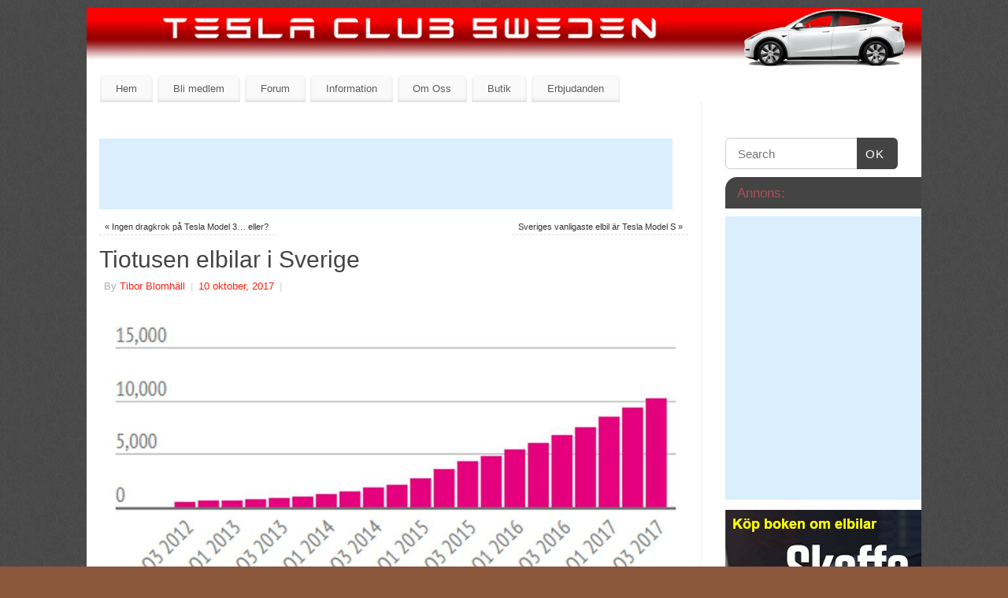

--- FILE ---
content_type: text/html; charset=UTF-8
request_url: https://teslaclubsweden.se/tiotusen-elbilar-i-sverige/
body_size: 13365
content:
<!DOCTYPE html>
<html lang="sv-SE">
<head>
<meta http-equiv="Content-Type" content="text/html; charset=UTF-8" />
<meta property="og:image" content="https://teslaclubsweden.se/wp-content/uploads/2017/10/10000elbilar.jpg"> <!-- TCS added -->
<meta name="viewport" content="width=device-width, user-scalable=yes, initial-scale=1.0, minimum-scale=1.0, maximum-scale=3.0">
<link rel="profile" href="https://gmpg.org/xfn/11" />
<link rel="pingback" href="https://teslaclubsweden.se/xmlrpc.php" />
<title>Tiotusen elbilar i Sverige &#8211; Tesla Club Sweden</title>
<link rel='dns-prefetch' href='//s.w.org' />
<link rel="alternate" type="application/rss+xml" title="Tesla Club Sweden &raquo; flöde" href="https://teslaclubsweden.se/feed/" />
<link rel="alternate" type="application/rss+xml" title="Tesla Club Sweden &raquo; kommentarsflöde" href="https://teslaclubsweden.se/comments/feed/" />
<link rel="alternate" type="application/rss+xml" title="Tesla Club Sweden &raquo; Tiotusen elbilar i Sverige kommentarsflöde" href="https://teslaclubsweden.se/tiotusen-elbilar-i-sverige/feed/" />
		<script type="text/javascript">
			window._wpemojiSettings = {"baseUrl":"https:\/\/s.w.org\/images\/core\/emoji\/12.0.0-1\/72x72\/","ext":".png","svgUrl":"https:\/\/s.w.org\/images\/core\/emoji\/12.0.0-1\/svg\/","svgExt":".svg","source":{"concatemoji":"https:\/\/teslaclubsweden.se\/wp-includes\/js\/wp-emoji-release.min.js?ver=5.4.18"}};
			/*! This file is auto-generated */
			!function(e,a,t){var n,r,o,i=a.createElement("canvas"),p=i.getContext&&i.getContext("2d");function s(e,t){var a=String.fromCharCode;p.clearRect(0,0,i.width,i.height),p.fillText(a.apply(this,e),0,0);e=i.toDataURL();return p.clearRect(0,0,i.width,i.height),p.fillText(a.apply(this,t),0,0),e===i.toDataURL()}function c(e){var t=a.createElement("script");t.src=e,t.defer=t.type="text/javascript",a.getElementsByTagName("head")[0].appendChild(t)}for(o=Array("flag","emoji"),t.supports={everything:!0,everythingExceptFlag:!0},r=0;r<o.length;r++)t.supports[o[r]]=function(e){if(!p||!p.fillText)return!1;switch(p.textBaseline="top",p.font="600 32px Arial",e){case"flag":return s([127987,65039,8205,9895,65039],[127987,65039,8203,9895,65039])?!1:!s([55356,56826,55356,56819],[55356,56826,8203,55356,56819])&&!s([55356,57332,56128,56423,56128,56418,56128,56421,56128,56430,56128,56423,56128,56447],[55356,57332,8203,56128,56423,8203,56128,56418,8203,56128,56421,8203,56128,56430,8203,56128,56423,8203,56128,56447]);case"emoji":return!s([55357,56424,55356,57342,8205,55358,56605,8205,55357,56424,55356,57340],[55357,56424,55356,57342,8203,55358,56605,8203,55357,56424,55356,57340])}return!1}(o[r]),t.supports.everything=t.supports.everything&&t.supports[o[r]],"flag"!==o[r]&&(t.supports.everythingExceptFlag=t.supports.everythingExceptFlag&&t.supports[o[r]]);t.supports.everythingExceptFlag=t.supports.everythingExceptFlag&&!t.supports.flag,t.DOMReady=!1,t.readyCallback=function(){t.DOMReady=!0},t.supports.everything||(n=function(){t.readyCallback()},a.addEventListener?(a.addEventListener("DOMContentLoaded",n,!1),e.addEventListener("load",n,!1)):(e.attachEvent("onload",n),a.attachEvent("onreadystatechange",function(){"complete"===a.readyState&&t.readyCallback()})),(n=t.source||{}).concatemoji?c(n.concatemoji):n.wpemoji&&n.twemoji&&(c(n.twemoji),c(n.wpemoji)))}(window,document,window._wpemojiSettings);
		</script>
		<style type="text/css">
img.wp-smiley,
img.emoji {
	display: inline !important;
	border: none !important;
	box-shadow: none !important;
	height: 1em !important;
	width: 1em !important;
	margin: 0 .07em !important;
	vertical-align: -0.1em !important;
	background: none !important;
	padding: 0 !important;
}
</style>
	<link rel='stylesheet' id='wp-block-library-css'  href='https://teslaclubsweden.se/wp-includes/css/dist/block-library/style.min.css?ver=5.4.18' type='text/css' media='all' />
<link rel='stylesheet' id='mantra-style-css'  href='https://teslaclubsweden.se/wp-content/themes/mantra/style.css?ver=3.3.1' type='text/css' media='all' />
<style id='mantra-style-inline-css' type='text/css'>
 #wrapper { max-width: 1060px; } #content { width: 100%; max-width:780px; max-width: calc( 100% - 280px ); } #primary, #secondary { width:280px; } #primary .widget-title, #secondary .widget-title { margin-right: -2em; text-align: left; } html { font-size:14px; } body, input, textarea {font-family:Segoe UI, Arial, sans-serif; } #content h1.entry-title a, #content h2.entry-title a, #content h1.entry-title, #content h2.entry-title, #front-text1 h2, #front-text2 h2 {font-family:Geneva, sans-serif ; } .widget-area {font-family:Helvetica, sans-serif; } .entry-content h1, .entry-content h2, .entry-content h3, .entry-content h4, .entry-content h5, .entry-content h6 {font-family:Geneva, sans-serif ; } .entry-meta { background:#FFF;border:none;-webkit-box-shadow:none;-moz-box-shadow:none;box-shadow:none;} article.post, article.page { padding-bottom:10px;border-bottom:3px solid #EEE } .nocomments, .nocomments2 {display:none;} #content table, #content tr td {border:none;} #content tr, #content tr th, #content thead th {background:none;} #header-container > div { margin-top:20px; } #header-container > div { margin-left:40px; } body { background-color:#8a563c !important; } #header { background-color:#ffffff; } #footer { background-color:#222222; } #footer2 { background-color:#171717; } #site-title span a { color:#ffffff; } #site-description { color:#999999; } #content, .column-text, #front-text3, #front-text4 { color:#333333 ;} .widget-area a:link, .widget-area a:visited, a:link, a:visited ,#searchform #s:hover, #container #s:hover, #access a:hover, #wp-calendar tbody td a, #site-info a, #site-copyright a, #access li:hover > a, #access ul ul:hover > a { color:#ff2112; } a:hover, .entry-meta a:hover, .entry-utility a:hover, .widget-area a:hover { color:#ff2112; } #content .entry-title a, #content .entry-title, #content h1, #content h2, #content h3, #content h4, #content h5, #content h6 { color:#444444; } #content .entry-title a:hover { color:#000000; } .widget-title { background-color:#444444; } .widget-title { color:#ad5159; } #footer-widget-area .widget-title { color:#cd2b2c; } #footer-widget-area a { color:#666666; } #footer-widget-area a:hover { color:#888888; } #content .wp-caption { background-image:url(https://teslaclubsweden.se/wp-content/themes/mantra/resources/images/pins/mantra_dot.png); } .entry-meta span.bl_categ, .entry-meta2 span.bl_categ { display:none; } .entry-content p:not(:last-child), .entry-content ul, .entry-summary ul, .entry-content ol, .entry-summary ol { margin-bottom:1.5em;} .entry-meta .entry-time { display:none; } #branding { height:75px ;} 
/* Mantra Custom CSS */ #nav-above { margin: 0 0 1em 0; font-size: .8em; } .paged #nav-above, .single #nav-above { display: block; }
</style>
<link rel='stylesheet' id='mantra-mobile-css'  href='https://teslaclubsweden.se/wp-content/themes/mantra/resources/css/style-mobile.css?ver=3.3.1' type='text/css' media='all' />
<script type='text/javascript' src='https://teslaclubsweden.se/wp-includes/js/jquery/jquery.js?ver=1.12.4-wp'></script>
<script type='text/javascript' src='https://teslaclubsweden.se/wp-includes/js/jquery/jquery-migrate.min.js?ver=1.4.1'></script>
<script type='text/javascript'>
/* <![CDATA[ */
var mantra_options = {"responsive":"1","image_class":"imageNone","equalize_sidebars":"0"};
/* ]]> */
</script>
<script type='text/javascript' src='https://teslaclubsweden.se/wp-content/themes/mantra/resources/js/frontend.js?ver=3.3.1'></script>
<link rel='https://api.w.org/' href='https://teslaclubsweden.se/wp-json/' />
<link rel="EditURI" type="application/rsd+xml" title="RSD" href="https://teslaclubsweden.se/xmlrpc.php?rsd" />
<link rel="wlwmanifest" type="application/wlwmanifest+xml" href="https://teslaclubsweden.se/wp-includes/wlwmanifest.xml" /> 
<link rel='prev' title='Ingen dragkrok på Tesla Model 3&#8230; eller?' href='https://teslaclubsweden.se/ingen-dragkrok-pa-tesla-model-3-eller/' />
<link rel='next' title='Sveriges vanligaste elbil är Tesla Model S' href='https://teslaclubsweden.se/sveriges-vanligaste-elbil-ar-tesla-model-s/' />
<meta name="generator" content="WordPress 5.4.18" />
<link rel="canonical" href="https://teslaclubsweden.se/tiotusen-elbilar-i-sverige/" />
<link rel='shortlink' href='https://teslaclubsweden.se/?p=12344' />
<link rel="alternate" type="application/json+oembed" href="https://teslaclubsweden.se/wp-json/oembed/1.0/embed?url=https%3A%2F%2Fteslaclubsweden.se%2Ftiotusen-elbilar-i-sverige%2F" />
<link rel="alternate" type="text/xml+oembed" href="https://teslaclubsweden.se/wp-json/oembed/1.0/embed?url=https%3A%2F%2Fteslaclubsweden.se%2Ftiotusen-elbilar-i-sverige%2F&#038;format=xml" />
<!--[if lte IE 8]> <style type="text/css" media="screen"> #access ul li, .edit-link a , #footer-widget-area .widget-title, .entry-meta,.entry-meta .comments-link, .short-button-light, .short-button-dark ,.short-button-color ,blockquote { position:relative; behavior: url(https://teslaclubsweden.se/wp-content/themes/mantra/resources/js/PIE/PIE.php); } #access ul ul { -pie-box-shadow:0px 5px 5px #999; } #access ul li.current_page_item, #access ul li.current-menu-item , #access ul li ,#access ul ul ,#access ul ul li, .commentlist li.comment ,.commentlist .avatar, .nivo-caption, .theme-default .nivoSlider { behavior: url(https://teslaclubsweden.se/wp-content/themes/mantra/resources/js/PIE/PIE.php); } </style> <![endif]--><style type="text/css" id="custom-background-css">
body.custom-background { background-color: #3a3434; background-image: url("https://teslaclubsweden.se/wp-content/uploads/2014/03/outerbg.gif"); background-position: center top; background-size: auto; background-repeat: repeat; background-attachment: fixed; }
</style>
	<link rel="icon" href="https://teslaclubsweden.se/wp-content/uploads/2014/11/favicon.png" sizes="32x32" />
<link rel="icon" href="https://teslaclubsweden.se/wp-content/uploads/2014/11/favicon.png" sizes="192x192" />
<link rel="apple-touch-icon" href="https://teslaclubsweden.se/wp-content/uploads/2014/11/favicon.png" />
<meta name="msapplication-TileImage" content="https://teslaclubsweden.se/wp-content/uploads/2014/11/favicon.png" />
<!--[if lt IE 9]>
	<script>
	document.createElement('header');
	document.createElement('nav');
	document.createElement('section');
	document.createElement('article');
	document.createElement('aside');
	document.createElement('footer');
	document.createElement('hgroup');
	</script>
	<![endif]--> 		<style type="text/css" id="wp-custom-css">
			#content {
    padding: 0 16px 0 16px;
}

#footer2 {
display: none;
}

#nav-below {
    margin-bottom: 0;
}

#bg_image {
    min-height: 0;
}

#branding {
    min-height: 0;
}

.page-header {
    margin: 0 0 1em;
}

.widget-container {
    margin: 0 0 6px 0;
}

#searchform {
    height: 44px;
}

.widget_search .searchsubmit {
    border-radius: 0px 6px 6px 0px;
		height: 40px;
}

.widget_search .s, #search .s {
	  border-radius: 6px;
		height: 40px;
}

.newsbutton {
    width: 220px;
    padding: 8px 8px 8px 8px;
    background-color: #999;
    border-radius: 6px;
    color: #fff;
    margin: 0px 8px 8px 0px;
}

.newsbutton:hover {
    background-color: #bbb;
}

.comments-link {
	display:none;
}		</style>
		</head>
<body data-rsssl=1 class="post-template-default single single-post postid-12344 single-format-standard custom-background mantra-image-none mantra-caption-white mantra-hratio-0 mantra-sidebar-right mantra-menu-left">
	    <div id="toTop"><i class="crycon-back2top"></i> </div>
		
<div id="wrapper" class="hfeed">


<header id="header">

		<div id="masthead">

			<div id="branding" role="banner" >

				<img id="bg_image" alt="Tesla Club Sweden" title="" src="https://teslaclubsweden.se/wp-content/uploads/2024/02/cropped-TCS-header-2024b.png" />
	<div id="header-container">

		</div> <!-- #header-container -->
					<div style="clear:both;"></div>

			</div><!-- #branding -->

            <a id="nav-toggle"><span>&nbsp; Menu</span></a>
			<nav id="access" class="jssafe" role="navigation">

					<div class="skip-link screen-reader-text"><a href="#content" title="Skip to content">Skip to content</a></div>
	<div id="prime_nav" class="menu"><ul>
<li ><a href="https://teslaclubsweden.se/">Hem</a></li><li class="page_item page-item-8109"><a href="https://teslaclubsweden.se/bli-medlem/">Bli medlem</a></li>
<li class="page_item page-item-293 page_item_has_children"><a href="https://teslaclubsweden.se/forum/">Forum</a>
<ul class='children'>
	<li class="page_item page-item-4160"><a href="https://teslaclubsweden.se/forum/search.php?search_id=active_topics">Senaste Inläggen</a></li>
</ul>
</li>
<li class="page_item page-item-188 page_item_has_children"><a href="https://teslaclubsweden.se/nybliven-elbilist/">Information</a>
<ul class='children'>
	<li class="page_item page-item-23844"><a href="https://teslaclubsweden.se/butik/bocker/">Böcker</a></li>
	<li class="page_item page-item-33378"><a href="https://teslaclubsweden.se/begagnade-elbilar-for-under-400-tusen-kronor/">Begagnade elbilar</a></li>
	<li class="page_item page-item-17097"><a href="https://teslaclubsweden.se/nybliven-elbilist/">Råd till nyblivna elbilister</a></li>
	<li class="page_item page-item-29805"><a href="https://teslaclubsweden.se/vinterrad-for-elbilister">Vinterråd för elbilister</a></li>
	<li class="page_item page-item-35977"><a href="https://teslaclubsweden.se/sa-far-du-din-tesla-genom-besiktningen/">Så får du din Tesla genom besiktningen</a></li>
	<li class="page_item page-item-11985"><a href="https://teslaclubsweden.se/elbil/">Vad är en elbil?</a></li>
	<li class="page_item page-item-17301"><a href="https://teslaclubsweden.se/information/leasing/">Leasing</a></li>
	<li class="page_item page-item-3196"><a href="https://teslaclubsweden.se/elbilsmyter/">Elbilsmyter</a></li>
	<li class="page_item page-item-3457"><a href="https://teslaclubsweden.se/information/foredrag-talare/">Föredrag, talare</a></li>
</ul>
</li>
<li class="page_item page-item-5356 page_item_has_children"><a href="https://teslaclubsweden.se/contact-us-page/">Om Oss</a>
<ul class='children'>
	<li class="page_item page-item-133"><a href="https://teslaclubsweden.se/om-oss/contact-us-page/">Kontakta Oss</a></li>
	<li class="page_item page-item-8111"><a href="https://teslaclubsweden.se/valkommen/bli-medlem/">Bli medlem</a></li>
	<li class="page_item page-item-28240"><a href="https://teslaclubsweden.se/om-oss/annonsera/">Annonsera</a></li>
</ul>
</li>
<li class="page_item page-item-3419 page_item_has_children"><a href="https://teslaclubsweden.se/butik/bocker/">Butik</a>
<ul class='children'>
	<li class="page_item page-item-23833"><a href="https://teslaclubsweden.se/butik/bocker/">Böcker</a></li>
</ul>
</li>
<li class="page_item page-item-2"><a href="https://teslaclubsweden.se/erbjudanden/">Erbjudanden</a></li>
</ul></div>

			</nav><!-- #access -->

		</div><!-- #masthead -->

	<div style="clear:both;"> </div>

</header><!-- #header -->
<div id="main" class="main">
	<div  id="forbottom" >
		
		<div style="clear:both;"> </div>

		
		<section id="container">
			<div id="content" role="main">

					<ul class="yoyo">
			<li id="text-16" class="widget-container widget_text">			<div class="textwidget"><style>
.example_responsive_1 { width: 320px; height: 100px; }
@media(min-width: 500px) { .example_responsive_1 { width: 468px; height: 60px; } }
@media(min-width: 800px) { .example_responsive_1 { width: 728px; height: 90px; } }
</style>
<p><script async src="https://pagead2.googlesyndication.com/pagead/js/adsbygoogle.js?client=ca-pub-4585942811643546" crossorigin="anonymous"></script><br />
<!-- Nyheter toppen --><br />
<ins class="adsbygoogle example_responsive_1" style="display: inline-block;" data-ad-client="ca-pub-4585942811643546" data-ad-slot="9497930717"></ins><br />
<script>
     (adsbygoogle = window.adsbygoogle || []).push({});
</script></p>
</div>
		</li>		</ul>
	

				<div id="nav-above" class="navigation">
					<div class="nav-previous"><a href="https://teslaclubsweden.se/ingen-dragkrok-pa-tesla-model-3-eller/" rel="prev"><span class="meta-nav">&laquo;</span> Ingen dragkrok på Tesla Model 3&#8230; eller?</a></div>
					<div class="nav-next"><a href="https://teslaclubsweden.se/sveriges-vanligaste-elbil-ar-tesla-model-s/" rel="next">Sveriges vanligaste elbil är Tesla Model S <span class="meta-nav">&raquo;</span></a></div>
				</div><!-- #nav-above -->

				<article id="post-12344" class="post-12344 post type-post status-publish format-standard has-post-thumbnail hentry category-elbil tag-elbil-2 tag-sverige">
					<h1 class="entry-title">Tiotusen elbilar i Sverige</h1>
										<div class="entry-meta">
						 <span class="author vcard" > By  <a class="url fn n" rel="author" href="https://teslaclubsweden.se/author/t-b/" title="View all posts by Tibor Blomhäll">Tibor Blomhäll</a> <span class="bl_sep">|</span></span>  <time class="onDate date published" datetime="2017-10-10T08:00:32+02:00"> <a href="https://teslaclubsweden.se/tiotusen-elbilar-i-sverige/" title="08:00" rel="bookmark"><span class="entry-date">10 oktober, 2017</span> <span class="entry-time"> - 08:00</span></a> </time><span class="bl_sep">|</span><time class="updated"  datetime="2017-10-10T08:42:01+02:00">10 oktober, 2017</time> <span class="bl_categ"> <a href="https://teslaclubsweden.se/category/elbil/" rel="tag">Elbil</a> </span>  					</div><!-- .entry-meta -->

					<div class="entry-content">
						<p><a href="https://infogram.com/antal-fordon-elbilsstatistikse-1g6qo2q6d966m78"><img class="alignnone size-full wp-image-12353" src="https://teslaclubsweden.se/wp-content/uploads/2017/10/10000elbilar.jpg" alt="10000elbilar" width="900" height="400" srcset="https://teslaclubsweden.se/wp-content/uploads/2017/10/10000elbilar.jpg 900w, https://teslaclubsweden.se/wp-content/uploads/2017/10/10000elbilar-300x133.jpg 300w, https://teslaclubsweden.se/wp-content/uploads/2017/10/10000elbilar-250x111.jpg 250w, https://teslaclubsweden.se/wp-content/uploads/2017/10/10000elbilar-150x66.jpg 150w" sizes="(max-width: 900px) 100vw, 900px" /></a></p>
<p>Förra månaden passerades en viktig milstolpe: nu finns det över 10,000 elbilar i Sverige!</p>
<p>Utvecklingen går i raketfart. Så sent som i Januari 2016 fanns det bara hälften så många elbilar i landet. Antalet elbilar har ökat med 53% bara under det senaste året. En tredjedel av landets alla elbilar är mindre än ett år gamla.</p>
<p>10,000 elbilar är i och för sig fortfarande bara 0.2% av de 4,8 miljoner bilar som finns i Sverige, men antalet börjar redan bli betydande. Som jämförelse kan vi nämna de 30,000 cabriolet som finns i vårt land, eller de 90,000 bilar som har handikapptillstånd.</p>
<p>Just bilar med handikapptillstånd är en bra grupp att jämföra mot. De är nämligen de enda andra i Sverige som har särskilda parkeringsplatser. P-skylt med tilläggstavla handikapp-parkering har de flesta bilister lärt sig respektera. Men samma respekt för P-skylt med tilläggstavla laddplats finns inte än &#8211; trots att det är lika förbjudet för obehöriga att stå på båda och man kan bli lika bötfälld om man gör det.</p>
<p>Antalet laddplatser når heller inte upp till en niondel av antalet handikapp-platser än. Så gott som varenda parkering i Sverige har markerade handikapp-platser men endast en bråkdel har laddstolpar. Den dagen vi har 90,000 elbilar i Sverige: kommer vi ha en laddstolpe på varje parkering också?</p>
<p>Om vi räknar pessimistiskt med 50% fler elbilar varje år kommer det dröja till år 2023 tills vi har 90,000 elbilar i Sverige. Hinner vi sätta minst en laddstolpe på varje parkering tills dess? Utvecklingen kommer dessutom gå snabbare än så. Med kommande mycket billigare och mer kapabla elbilar än dagens, kombinerat med högre subventioner kommer marknaden att explodera.</p>
<p>Laddhybrider är nästan ännu mer beroende av publika laddstolpar än elbilar. Räknar vi även in laddhybrider i siffran finns det redan idag 40,000 laddbara bilar i Sverige. 90,000-strecket kommer passeras redan nästa år &#8211; ändå finns det fortfarande städer i Sverige helt utan laddinfrastruktur.</p>
<p>För att illustrera siffrorna kan vi ta en medelstor parkeringsplats på 500 platser, en vanlig storlek på köpcentras parkeringar. Av 500 parkerade bilar är rent statistiskt en elbil, 3 cabriolets, 9 har handikapptillstånd och 3 är plug-in hybrider. 4 bilar som gärna skulle vilja plugga in sig och ladda medan de handlar &#8211; ändå finns det fortfarande massor med köpcentra som helt saknar laddstolpar. Nästa år blir det 6 bilar som vill ladda, året därpå 10, sedan 16, sen 26&#8230; hur länge vågar köpcentrat vänta med att sätta upp laddstolpar? Och kommer det verkligen räcka med att sätta upp 5 stolpar?</p>
<p>10,000 elbilar är en milstolpe som gör elbilen på allvar till en del av bil-Sverige, från att ha varit en udda fågel till att ha tagit första steget mot framtiden.</p>
<p>&nbsp;</p>
<hr />
<p><strong>TCS ett år sedan:</strong> <a href="https://teslaclubsweden.se/ystad-haparanda/">Ystad &#8211; Haparanda</a></p>
<p>För ett år sedan invigdes Teslas Supercharger snabbladdarstationer i Örnsköldsvik, Umeå och Skellefteå, de var de sista pusselbitarna som saknades från att möjliggöra resor med elbil från sydligaste Ystad i Sverige ända upp till Haparanda. Några veckor senare slogs elbilrekord på den klassiska sträckan av några journalister, de åkte de 164 milen på <a href="https://teslaclubsweden.se/ystad-haparanda-2/">23 timmar</a>. Talande för den snabba utvecklingen är att rekordet innan dess löd på 20&#8230; <em>dagar</em>. Och nuförtiden kan man åka sträckan på 27 timmar även med en Nissan Leaf.</p>
											</div><!-- .entry-content -->

					<div class="entry-utility">
						<span class="bl_posted">Tagged <a href="https://teslaclubsweden.se/tag/elbil-2/" rel="tag">elbil</a>, <a href="https://teslaclubsweden.se/tag/sverige/" rel="tag">Sverige</a>.</span><span class="bl_bookmark"> Bookmark the  <a href="https://teslaclubsweden.se/tiotusen-elbilar-i-sverige/" title="Permalink to Tiotusen elbilar i Sverige" rel="bookmark"> permalink</a>.</span>											</div><!-- .entry-utility -->
				</article><!-- #post-## -->


				<div id="nav-below" class="navigation">
					<div class="nav-previous"><a href="https://teslaclubsweden.se/ingen-dragkrok-pa-tesla-model-3-eller/" rel="prev"><span class="meta-nav">&laquo;</span> Ingen dragkrok på Tesla Model 3&#8230; eller?</a></div>
					<div class="nav-next"><a href="https://teslaclubsweden.se/sveriges-vanligaste-elbil-ar-tesla-model-s/" rel="next">Sveriges vanligaste elbil är Tesla Model S <span class="meta-nav">&raquo;</span></a></div>
				</div><!-- #nav-below -->
				<!-- TCS added --><div style="list-style:none;"><li id="text-18" class="widget-container widget_text">			<div class="textwidget"><style>
.example_responsive_2 { width: 320px; height: 100px; }
@media(min-width: 500px) { .example_responsive_2 { width: 468px; height: 60px; } }
@media(min-width: 800px) { .example_responsive_2 { width: 728px; height: 90px; } }
</style>
<p><script async src="https://pagead2.googlesyndication.com/pagead/js/adsbygoogle.js?client=ca-pub-4585942811643546" crossorigin="anonymous"></script><br />
<ins class="adsbygoogle example_responsive_2" style="display: inline-block;" data-ad-client="ca-pub-4585942811643546" data-ad-slot="7866420315"></ins><br />
<script>
     (adsbygoogle = window.adsbygoogle || []).push({});
</script><br />
<div id="totalrating-widget-7adbff2f-dddb-45d6-97e3-207eb71aab7e-d4dbbd1875c4c960c354d74cc39f5c9d" data-entity-uid="d4dbbd1875c4c960c354d74cc39f5c9d" data-widget-uid="7adbff2f-dddb-45d6-97e3-207eb71aab7e" class="totalrating-widget-wrapper" data-template="default-template"><div class="totalrating-loading"><div class="totalrating-loading-spinner"></div></div></div></p>
<div style="text-align: center; font-size: large; margin-top: -20px;"><b>Vad tycker du?</b> Kommentera dagens artikel på <a href="https://teslaclubsweden.se/forum/viewforum.php?f=66"><b>vårt forum</b></a>!</div>
<div style="text-align: center; margin-top: 16px;">&#8212; <a href="https://teslaclubsweden.se/donera/">Stöd dessa sidor med en donation</a> &#8212;<br />
&#8212; <a href="https://www.tesla.com/sv_se/referral/tibor72449">Använd min referralkod</a> &#8212;<br />
&#8212; <a href="https://teslaclubsweden.se/butik/bocker/">Köp mina böcker</a> &#8212;</div>
</div>
		</li></div>

				
			<div id="comments">


	<h3 id="comments-title">
		9 Responses to <em>Tiotusen elbilar i Sverige</em>	</h3> 
	<ol class="commentlist">
			
			<li class="comment even thread-even depth-1" id="li-comment-6595">
		<div id="comment-6595">
		<div class="comment-author vcard">
			<img alt='' src='https://secure.gravatar.com/avatar/2f0922c0e7876d3e0128f7406fde1e91?s=40&#038;d=mm&#038;r=g' srcset='https://secure.gravatar.com/avatar/2f0922c0e7876d3e0128f7406fde1e91?s=80&#038;d=mm&#038;r=g 2x' class='avatar avatar-40 photo' height='40' width='40' /><cite class="fn">Claes</cite> <span class="says">says:</span>
		</div><!-- .comment-author .vcard -->

		<div class="comment-meta commentmetadata"><a href="https://teslaclubsweden.se/tiotusen-elbilar-i-sverige/#comment-6595">
			10 oktober, 2017 at 07:16</a>		</div><!-- .comment-meta .commentmetadata -->

		<div class="comment-body">
				<p>Jag är väldigt nyfiken på antalet sålda Teslor efter april i år, kommer siffrorna under den fliken ovan att uppdateras?</p>
</div>

		<div class="reply">
			<a rel="nofollow" class="comment-reply-login" href="https://teslaclubsweden.se/wp-login.php?redirect_to=https%3A%2F%2Fteslaclubsweden.se%2Ftiotusen-elbilar-i-sverige%2F">Logga in för att svara</a>		</div><!-- .reply -->
	</div><!-- #comment-##  -->

	<ul class="children">
	<li class="comment odd alt depth-2" id="li-comment-6596">
		<div id="comment-6596">
		<div class="comment-author vcard">
			<img alt='' src='https://secure.gravatar.com/avatar/42fa0c13af4ce0363c4af2ae2eae9cd3?s=40&#038;d=mm&#038;r=g' srcset='https://secure.gravatar.com/avatar/42fa0c13af4ce0363c4af2ae2eae9cd3?s=80&#038;d=mm&#038;r=g 2x' class='avatar avatar-40 photo' height='40' width='40' /><cite class="fn"><a href='https://teslaclubsweden.se' rel='external nofollow ugc' class='url'>Tibor Blomhäll</a></cite> <span class="says">says:</span>
		</div><!-- .comment-author .vcard -->

		<div class="comment-meta commentmetadata"><a href="https://teslaclubsweden.se/tiotusen-elbilar-i-sverige/#comment-6596">
			10 oktober, 2017 at 07:39</a>		</div><!-- .comment-meta .commentmetadata -->

		<div class="comment-body">
				<p>Nej, den sidan håller på att avvecklas. Kolla på bilsweden.se och elbilsstatistik.se</p>
</div>

		<div class="reply">
			<a rel="nofollow" class="comment-reply-login" href="https://teslaclubsweden.se/wp-login.php?redirect_to=https%3A%2F%2Fteslaclubsweden.se%2Ftiotusen-elbilar-i-sverige%2F">Logga in för att svara</a>		</div><!-- .reply -->
	</div><!-- #comment-##  -->

	<ul class="children">
	<li class="comment even depth-3" id="li-comment-6598">
		<div id="comment-6598">
		<div class="comment-author vcard">
			<img alt='' src='https://secure.gravatar.com/avatar/2f0922c0e7876d3e0128f7406fde1e91?s=40&#038;d=mm&#038;r=g' srcset='https://secure.gravatar.com/avatar/2f0922c0e7876d3e0128f7406fde1e91?s=80&#038;d=mm&#038;r=g 2x' class='avatar avatar-40 photo' height='40' width='40' /><cite class="fn">Claes</cite> <span class="says">says:</span>
		</div><!-- .comment-author .vcard -->

		<div class="comment-meta commentmetadata"><a href="https://teslaclubsweden.se/tiotusen-elbilar-i-sverige/#comment-6598">
			10 oktober, 2017 at 08:53</a>		</div><!-- .comment-meta .commentmetadata -->

		<div class="comment-body">
				<p>Okey, tack! 🙂</p>
</div>

		<div class="reply">
			<a rel="nofollow" class="comment-reply-login" href="https://teslaclubsweden.se/wp-login.php?redirect_to=https%3A%2F%2Fteslaclubsweden.se%2Ftiotusen-elbilar-i-sverige%2F">Logga in för att svara</a>		</div><!-- .reply -->
	</div><!-- #comment-##  -->

	</li><!-- #comment-## -->
	<li class="comment odd alt depth-3" id="li-comment-6599">
		<div id="comment-6599">
		<div class="comment-author vcard">
			<img alt='' src='https://secure.gravatar.com/avatar/4eaa6be0beec798a1e24ddeafb31a800?s=40&#038;d=mm&#038;r=g' srcset='https://secure.gravatar.com/avatar/4eaa6be0beec798a1e24ddeafb31a800?s=80&#038;d=mm&#038;r=g 2x' class='avatar avatar-40 photo' height='40' width='40' /><cite class="fn">Edvin Jacobsson</cite> <span class="says">says:</span>
		</div><!-- .comment-author .vcard -->

		<div class="comment-meta commentmetadata"><a href="https://teslaclubsweden.se/tiotusen-elbilar-i-sverige/#comment-6599">
			10 oktober, 2017 at 10:19</a>		</div><!-- .comment-meta .commentmetadata -->

		<div class="comment-body">
				<p>Varför? 🙁 Jag tycker det har varit väldigt intresssant att se hur många Teslor som levereras varje månad.</p>
</div>

		<div class="reply">
			<a rel="nofollow" class="comment-reply-login" href="https://teslaclubsweden.se/wp-login.php?redirect_to=https%3A%2F%2Fteslaclubsweden.se%2Ftiotusen-elbilar-i-sverige%2F">Logga in för att svara</a>		</div><!-- .reply -->
	</div><!-- #comment-##  -->

	<ul class="children">
	<li class="comment even depth-4" id="li-comment-6601">
		<div id="comment-6601">
		<div class="comment-author vcard">
			<img alt='' src='https://secure.gravatar.com/avatar/42fa0c13af4ce0363c4af2ae2eae9cd3?s=40&#038;d=mm&#038;r=g' srcset='https://secure.gravatar.com/avatar/42fa0c13af4ce0363c4af2ae2eae9cd3?s=80&#038;d=mm&#038;r=g 2x' class='avatar avatar-40 photo' height='40' width='40' /><cite class="fn"><a href='https://teslaclubsweden.se' rel='external nofollow ugc' class='url'>Tibor Blomhäll</a></cite> <span class="says">says:</span>
		</div><!-- .comment-author .vcard -->

		<div class="comment-meta commentmetadata"><a href="https://teslaclubsweden.se/tiotusen-elbilar-i-sverige/#comment-6601">
			10 oktober, 2017 at 12:20</a>		</div><!-- .comment-meta .commentmetadata -->

		<div class="comment-body">
				<p>Den statistiken kan man idag se på de sidorna också. Det kunde man inte i början, när vår sida startades. Det ger inte så mycket att jag varje månad klipp och klistrar siffrorna från bilsweden.se</p>
</div>

		<div class="reply">
			<a rel="nofollow" class="comment-reply-login" href="https://teslaclubsweden.se/wp-login.php?redirect_to=https%3A%2F%2Fteslaclubsweden.se%2Ftiotusen-elbilar-i-sverige%2F">Logga in för att svara</a>		</div><!-- .reply -->
	</div><!-- #comment-##  -->

	</li><!-- #comment-## -->
</ul><!-- .children -->
</li><!-- #comment-## -->
</ul><!-- .children -->
</li><!-- #comment-## -->
	<li class="comment odd alt depth-2" id="li-comment-6597">
		<div id="comment-6597">
		<div class="comment-author vcard">
			<img alt='' src='https://secure.gravatar.com/avatar/d6e5193cdeddb2deebdaa010429eca71?s=40&#038;d=mm&#038;r=g' srcset='https://secure.gravatar.com/avatar/d6e5193cdeddb2deebdaa010429eca71?s=80&#038;d=mm&#038;r=g 2x' class='avatar avatar-40 photo' height='40' width='40' /><cite class="fn">Mazdak Haghanipour</cite> <span class="says">says:</span>
		</div><!-- .comment-author .vcard -->

		<div class="comment-meta commentmetadata"><a href="https://teslaclubsweden.se/tiotusen-elbilar-i-sverige/#comment-6597">
			10 oktober, 2017 at 07:45</a>		</div><!-- .comment-meta .commentmetadata -->

		<div class="comment-body">
				<p>Antal Model S på svenska vägar: 2 685<br />
Antal Model X på svenska vägar: 667<br />
Antal Roadster på svenska vägar: 13<br />
Tesla Model S är nu Sveriges vanligaste elbil. Strax efter kommer Nissan med 2 638 Leafs på de svenska vägarna.</p>
</div>

		<div class="reply">
			<a rel="nofollow" class="comment-reply-login" href="https://teslaclubsweden.se/wp-login.php?redirect_to=https%3A%2F%2Fteslaclubsweden.se%2Ftiotusen-elbilar-i-sverige%2F">Logga in för att svara</a>		</div><!-- .reply -->
	</div><!-- #comment-##  -->

	</li><!-- #comment-## -->
</ul><!-- .children -->
</li><!-- #comment-## -->
	<li class="comment even thread-odd thread-alt depth-1" id="li-comment-6600">
		<div id="comment-6600">
		<div class="comment-author vcard">
			<img alt='' src='https://secure.gravatar.com/avatar/63514ace63bba0cfaab2bc7bb9baf022?s=40&#038;d=mm&#038;r=g' srcset='https://secure.gravatar.com/avatar/63514ace63bba0cfaab2bc7bb9baf022?s=80&#038;d=mm&#038;r=g 2x' class='avatar avatar-40 photo' height='40' width='40' /><cite class="fn"><a href='http://rasmus.krats.se/RasmusKaj' rel='external nofollow ugc' class='url'>Rasmus Kaj</a></cite> <span class="says">says:</span>
		</div><!-- .comment-author .vcard -->

		<div class="comment-meta commentmetadata"><a href="https://teslaclubsweden.se/tiotusen-elbilar-i-sverige/#comment-6600">
			10 oktober, 2017 at 11:31</a>		</div><!-- .comment-meta .commentmetadata -->

		<div class="comment-body">
				<p>Det tar tid att byta ut en fordonsflotta, och det är helt i sin ordning.  Vad som är djupt oroande är att det fortfarande nyregistreras en väldig massa fossilbilar.  Enligt elbilstatistik.se nyregistrerades 1825 laddbara bilar under september, men enligt bilsweden.se nyregistrerades hela 31679 bilar i Sverige.  Bara 5,7 % laddbara nyregistrerade alltså.</p>
</div>

		<div class="reply">
			<a rel="nofollow" class="comment-reply-login" href="https://teslaclubsweden.se/wp-login.php?redirect_to=https%3A%2F%2Fteslaclubsweden.se%2Ftiotusen-elbilar-i-sverige%2F">Logga in för att svara</a>		</div><!-- .reply -->
	</div><!-- #comment-##  -->

	</li><!-- #comment-## -->
	<li class="comment odd alt thread-even depth-1" id="li-comment-6609">
		<div id="comment-6609">
		<div class="comment-author vcard">
			<img alt='' src='https://secure.gravatar.com/avatar/f4ba7855a232c5958317311f2c3840ef?s=40&#038;d=mm&#038;r=g' srcset='https://secure.gravatar.com/avatar/f4ba7855a232c5958317311f2c3840ef?s=80&#038;d=mm&#038;r=g 2x' class='avatar avatar-40 photo' height='40' width='40' /><cite class="fn">Erik Åslund</cite> <span class="says">says:</span>
		</div><!-- .comment-author .vcard -->

		<div class="comment-meta commentmetadata"><a href="https://teslaclubsweden.se/tiotusen-elbilar-i-sverige/#comment-6609">
			11 oktober, 2017 at 10:40</a>		</div><!-- .comment-meta .commentmetadata -->

		<div class="comment-body">
				<p>En bra bit över 1% av Teslas produktion har väl gått till Sverige hittills, om det fortsätter och Tesla kommer upp till sitt mål med 500 000 bilar år 2018 och 1 miljon år 2020 och någonstans där mitt emellan 2019, så ska vi i slutet av år 2020 ha sålts över 30 000 Teslor i Sverige.  Kickar de igång de 3-4 gigafabrikerna Musk redan pratat om inom tillräckligt snar framtid pratar vi långt över 100 000 bara Teslor i Sverige till 2023. </p>
<p>2019 ska ju Volvo komma med flera elbilsmodeller. Nissan, GM och fler därtill verkar nu börja mena allvar med sina planer på att tillverka för massorna attraktiva elbilar i relevanta antal. Även om kanske försäljning i Kina har lite högre prioritet så har kapplöpningen om framtidens bilmarknad startat, och där har bränsleframdrift ingen plats.</p>
</div>

		<div class="reply">
			<a rel="nofollow" class="comment-reply-login" href="https://teslaclubsweden.se/wp-login.php?redirect_to=https%3A%2F%2Fteslaclubsweden.se%2Ftiotusen-elbilar-i-sverige%2F">Logga in för att svara</a>		</div><!-- .reply -->
	</div><!-- #comment-##  -->

	</li><!-- #comment-## -->
	<li class="comment even thread-odd thread-alt depth-1" id="li-comment-6615">
		<div id="comment-6615">
		<div class="comment-author vcard">
			<img alt='' src='https://secure.gravatar.com/avatar/327b565ad3c720ac7e9e92de7e747e9e?s=40&#038;d=mm&#038;r=g' srcset='https://secure.gravatar.com/avatar/327b565ad3c720ac7e9e92de7e747e9e?s=80&#038;d=mm&#038;r=g 2x' class='avatar avatar-40 photo' height='40' width='40' /><cite class="fn">Henke</cite> <span class="says">says:</span>
		</div><!-- .comment-author .vcard -->

		<div class="comment-meta commentmetadata"><a href="https://teslaclubsweden.se/tiotusen-elbilar-i-sverige/#comment-6615">
			12 oktober, 2017 at 23:30</a>		</div><!-- .comment-meta .commentmetadata -->

		<div class="comment-body">
				<p>Det märks att det blivit en markant ökning av Teslor i trafiken i Stockholm. För 2-3 år sedan såg jag kanske en model s i veckan men senaste veckorna har jag sett minst 5-10 stycken varje dag där 1 av 10 är model x övriga model s. Väldigt positivt!</p>
</div>

		<div class="reply">
			<a rel="nofollow" class="comment-reply-login" href="https://teslaclubsweden.se/wp-login.php?redirect_to=https%3A%2F%2Fteslaclubsweden.se%2Ftiotusen-elbilar-i-sverige%2F">Logga in för att svara</a>		</div><!-- .reply -->
	</div><!-- #comment-##  -->

	</li><!-- #comment-## -->
	
	</ol>

	
	<div id="respond" class="comment-respond">
		<h3 id="reply-title" class="comment-reply-title">Lämna ett svar <small><a rel="nofollow" id="cancel-comment-reply-link" href="/tiotusen-elbilar-i-sverige/#respond" style="display:none;">Avbryt svar</a></small></h3><p class="must-log-in">Du måste vara <a href="https://teslaclubsweden.se/wp-login.php?redirect_to=https%3A%2F%2Fteslaclubsweden.se%2Ftiotusen-elbilar-i-sverige%2F">inloggad</a> för att skriva en kommentar.</p>	</div><!-- #respond -->
	
</div><!-- #comments -->


						</div><!-- #content -->
			<div id="primary" class="widget-area" role="complementary">

		
		
			<ul class="xoxo">
				<li id="search-2" class="widget-container widget_search"><form method="get" id="searchform" action="https://teslaclubsweden.se/">
	<label>
		<span class="screen-reader-text">Search for:</span>
		<input type="search" class="s" placeholder="Search" value="" name="s" />
	</label>
	<button type="submit" class="searchsubmit"><span class="screen-reader-text">Search</span>OK</button>
</form>
</li><li id="text-14" class="widget-container widget_text"><h3 class="widget-title">Annons:</h3>			<div class="textwidget"><script async src="https://pagead2.googlesyndication.com/pagead/js/adsbygoogle.js?client=ca-pub-4585942811643546"
     crossorigin="anonymous"></script>
<!-- Nyheter right -->
<ins class="adsbygoogle"
     style="display:inline-block;width:250px;height:360px"
     data-ad-client="ca-pub-4585942811643546"
     data-ad-slot="9598675516"></ins>
<script>
     (adsbygoogle = window.adsbygoogle || []).push({});
</script>
</div>
		</li><li id="text-19" class="widget-container widget_text">			<div class="textwidget"><div id="advertisement" class="advertisement"><a href="https://www.bokus.com/bok/9789170401589/skaffa-elbil/"><img src="https://teslaclubsweden.se/wp-content/uploads/2022/05/Skaffa-elbil_2_annons.gif" /></a></div>
</div>
		</li>			</ul>

			<ul class="xoxo">
							</ul>

			
		</div><!-- #primary .widget-area -->

			</section><!-- #container -->

	<div style="clear:both;"></div>

	</div> <!-- #forbottom -->
	</div><!-- #main -->


	<footer id="footer" role="contentinfo">
		<div id="colophon">
		
			

	<div id="footer-widget-area"  role="complementary"  class="footerone" >

			<div id="first" class="widget-area">
			<ul class="xoxo">
				<li id="text-6" class="widget-container widget_text">			<div class="textwidget"><p>Tesla Club Sweden is an independent enthusiast organization and is not affiliated with Tesla, Inc. or its subsidiaries. TESLA, MODEL S, MODEL X, MODEL 3, MODEL Y, POWERWALL and the “TESLA,” “T” and “TESLA and T Flag” designs, and certain other marks, are trademarks or registered trademarks of Tesla, Inc. in the United States and other countries.</p>
</div>
		</li>			</ul>
		</div><!-- #first .widget-area -->
	
	
		
	</div><!-- #footer-widget-area -->
			
		</div><!-- #colophon -->

		<div id="footer2">
		
			<div style="text-align:center;clear:both;padding-top:4px;" >
	<a href="https://teslaclubsweden.se/" title="Tesla Club Sweden" rel="home">
		Tesla Club Sweden</a> | Powered by <a target="_blank" href="http://www.cryoutcreations.eu/mantra" title="Mantra Theme by Cryout Creations">Mantra</a> &amp; <a target="_blank" href="http://wordpress.org/"
		title="Semantic Personal Publishing Platform">  WordPress.	</a>
</div><!-- #site-info --> 			
		</div><!-- #footer2 -->

	</footer><!-- #footer -->

</div><!-- #wrapper -->

<template data-widget-uid="7adbff2f-dddb-45d6-97e3-207eb71aab7e" data-entity-uid="d4dbbd1875c4c960c354d74cc39f5c9d">
    <!-- Style -->
            <widget-link rel="stylesheet" href="https://teslaclubsweden.se/wp-content/plugins/totalrating/modules//templates/DefaultTemplate/assets/css/style.css" type="text/css"></widget-link>
        <widget-style hidden>
        .widget {
        display: none;
        --color-primary: #0288D1;
        --color-primary-contrast: #FFFFFF;
        --color-secondary: #DDDDDD;
        --color-secondary-contrast: #FFFFFF;
        --color-background: #ffffff;
        --color-background-contrast: #FFFFFF;
        --color-dark: #666666;
        --color-dark-contrast: #FFFFFF;

        --scheme: var(--scheme-light);
        --size: var(--size-medium);
        --space: var(--space-normal);
        --radius: var(--radius-sharp);
        }
    </widget-style>
    <widget-style hidden></widget-style>


    <!-- Wrapper -->
    <widget inline-template v-bind:widget="{&quot;uid&quot;:&quot;7adbff2f-dddb-45d6-97e3-207eb71aab7e&quot;,&quot;title&quot;:&quot;&quot;,&quot;description&quot;:&quot;a&quot;,&quot;attributes&quot;:[{&quot;uid&quot;:&quot;5706f1f7-d752-4f8e-a4e3-952b76e30473&quot;,&quot;type&quot;:&quot;count&quot;,&quot;label&quot;:&quot;&quot;,&quot;resultsFormat&quot;:&quot;{{rated}}&quot;,&quot;comment&quot;:{&quot;enabled&quot;:false,&quot;thresholdPoint&quot;:&quot;&quot;,&quot;message&quot;:&quot;&quot;},&quot;points&quot;:[{&quot;uid&quot;:&quot;561764f7-47df-46b7-ae51-dd8c8cbba65e&quot;,&quot;symbol&quot;:{&quot;type&quot;:&quot;text&quot;,&quot;default&quot;:&quot;\ud83d\udc4d&quot;,&quot;active&quot;:&quot;\ud83d\ude42&quot;,&quot;filter&quot;:&quot;grayscale&quot;},&quot;label&quot;:&quot;Gilla&quot;,&quot;value&quot;:1},{&quot;uid&quot;:&quot;a212ae9b-845c-4e9b-9cf1-26272dccd1ba&quot;,&quot;symbol&quot;:{&quot;type&quot;:&quot;text&quot;,&quot;default&quot;:&quot;\ud83d\ude2e&quot;,&quot;active&quot;:&quot;&quot;,&quot;filter&quot;:&quot;&quot;},&quot;label&quot;:&quot;Wow&quot;,&quot;value&quot;:2},{&quot;uid&quot;:&quot;2116ad3c-7f87-4500-9432-af7bc3801021&quot;,&quot;symbol&quot;:{&quot;type&quot;:&quot;text&quot;,&quot;default&quot;:&quot;\ud83d\ude02&quot;,&quot;active&quot;:&quot;\ud83d\ude00&quot;,&quot;filter&quot;:&quot;grayscale&quot;},&quot;label&quot;:&quot;Roligt&quot;,&quot;value&quot;:3},{&quot;uid&quot;:&quot;6f1c2389-19fd-4e15-8d34-898cf622d23b&quot;,&quot;symbol&quot;:{&quot;type&quot;:&quot;text&quot;,&quot;default&quot;:&quot;\ud83d\ude1e&quot;,&quot;active&quot;:&quot;\ud83d\ude1e&quot;,&quot;filter&quot;:&quot;grayscale&quot;},&quot;label&quot;:&quot;Ledsen&quot;,&quot;value&quot;:4},{&quot;uid&quot;:&quot;afc7d733-29f7-4a2a-b156-834b87e66945&quot;,&quot;symbol&quot;:{&quot;type&quot;:&quot;text&quot;,&quot;default&quot;:&quot;\ud83d\ude20&quot;,&quot;active&quot;:&quot;&quot;,&quot;filter&quot;:&quot;&quot;},&quot;label&quot;:&quot;Arg&quot;,&quot;value&quot;:5}],&quot;statistics&quot;:{&quot;total&quot;:0,&quot;avg&quot;:0,&quot;entity&quot;:0,&quot;scale&quot;:0,&quot;text&quot;:&quot;&quot;,&quot;fragments&quot;:{&quot;votes&quot;:&quot;&quot;,&quot;rate&quot;:&quot;&quot;,&quot;rated&quot;:&quot;&quot;,&quot;based&quot;:&quot;&quot;},&quot;visible&quot;:false},&quot;rating&quot;:&quot;&quot;,&quot;checked&quot;:&quot;&quot;,&quot;canRate&quot;:true,&quot;canChange&quot;:false,&quot;canRevoke&quot;:false}],&quot;settings&quot;:{&quot;design&quot;:{&quot;colors&quot;:{&quot;primary&quot;:{&quot;base&quot;:&quot;#0288D1&quot;,&quot;contrast&quot;:&quot;#FFFFFF&quot;},&quot;secondary&quot;:{&quot;base&quot;:&quot;#DDDDDD&quot;,&quot;contrast&quot;:&quot;#FFFFFF&quot;},&quot;background&quot;:{&quot;base&quot;:&quot;#ffffff&quot;,&quot;contrast&quot;:&quot;#FFFFFF&quot;},&quot;dark&quot;:{&quot;base&quot;:&quot;#666666&quot;,&quot;contrast&quot;:&quot;#FFFFFF&quot;}},&quot;scheme&quot;:&quot;light&quot;,&quot;size&quot;:&quot;medium&quot;,&quot;space&quot;:&quot;normal&quot;,&quot;emplacement&quot;:&quot;after_content&quot;,&quot;position&quot;:&quot;above&quot;,&quot;radius&quot;:&quot;sharp&quot;},&quot;behaviours&quot;:{&quot;autoIntegrate&quot;:{&quot;enabled&quot;:false},&quot;socialSharing&quot;:{&quot;enabled&quot;:true},&quot;hideResults&quot;:{&quot;enabled&quot;:true,&quot;for&quot;:&quot;non-voters&quot;},&quot;recaptcha&quot;:{&quot;enabled&quot;:false},&quot;confirmation&quot;:{&quot;enabled&quot;:false},&quot;change&quot;:{&quot;enabled&quot;:false},&quot;revoke&quot;:{&quot;enabled&quot;:false}}},&quot;statistics&quot;:{&quot;total&quot;:0,&quot;avg&quot;:0,&quot;visible&quot;:false},&quot;url&quot;:&quot;https:\/\/teslaclubsweden.se\/rating-widget\/7adbff2f-dddb-45d6-97e3-207eb71aab7e\/&quot;}" v-bind:entity="{&quot;id&quot;:12344,&quot;name&quot;:&quot;Tiotusen elbilar i Sverige&quot;,&quot;type&quot;:&quot;post:post&quot;,&quot;typeName&quot;:&quot;Inl\u00e4gg&quot;,&quot;url&quot;:&quot;https:\/\/teslaclubsweden.se\/tiotusen-elbilar-i-sverige\/&quot;,&quot;meta&quot;:[]}" v-bind:options="{&quot;recaptcha&quot;:{&quot;enabled&quot;:false,&quot;key&quot;:&quot;&quot;}}" nonce="" api-base="https://teslaclubsweden.se/wp-json/totalrating">

        <!-- Widget -->
        <div class="widget" v-bind:class="[widget ? 'is-ready':'' ,'position-'+(widget.settings.design.position || 'above')]">
            <h4 v-if="widget.title" class="title">{{widget.title}}</h4>

            <!-- Attributes -->
            <div class="attributes">
                <attribute inline-template v-for="(attribute, attributeIndex) in attributes" v-bind:widget="widget" v-bind:attribute="attribute" v-bind:attribute-index="attributeIndex" v-bind:key="attributeIndex" v-on:submit="onSubmit" v-on:change="onChange" v-on:revoke="onRevoke">

                    <div class="attribute" v-bind:class="classes">

                        <h4 v-if="attribute.label" class="label">{{attribute.label}}</h4>

                        <div class="error" v-if="attribute.error" v-text="attribute.error"></div>

                        <!-- Points -->
                        <div class="points">
                            <point inline-template v-for="(point, pointIndex) in attribute.points" v-bind:attribute="attribute" v-bind:attribute-index="attributeIndex" v-bind:point="point" v-bind:point-index="pointIndex" v-bind:has-rating="hasRating" v-bind:has-score="hasScore" v-bind:is-changing="isChanging" v-bind:display-score="shouldDisplayScore" v-bind:key="pointIndex">

                                <label class="point" v-bind:class="labelClasses" v-on:focus="onFocus()" v-on:blur="onBlur()">

                                    <!-- Symbol -->
                                    <div class="symbol">
                                        <point-symbol v-bind:symbol="point.symbol"></point-symbol>
                                    </div>

                                    <!-- Label -->
                                    <div class="label" v-if="point.label">{{point.label}}</div>

                                    <!-- Input -->
                                    <input type="radio" v-bind:id="inputId" v-bind:name="attribute.uid" v-bind:checked="isSelected" v-if="(!this.hasScore &amp;&amp; !this.hasRating) || this.isChanging" v-on:change="onSelect()">

                                    <!-- Score -->
                                    <span class="score" v-if="shouldDisplayScore">{{ point.total || 0 }}</span>
                                </label>
                            </point>
                        </div>

                        <!-- Form -->
                        <rating-form inline-template v-if="canRate &amp;&amp; hasSelection" v-bind:attribute="attribute" v-bind:widget="widget" v-on:submit="onSubmit">
                            <form class="form" v-if="shouldDisplayForm">
                                <div class="comment" v-if="shouldDisplayCommentField">
                                    <textarea rows="4" v-bind:placeholder="attribute.comment.message || 'Your comment...'" v-model="attribute.comment.content"></textarea>
                                </div>

                                <button class="button" v-if="shouldDisplaySubmitButton" v-bind:disabled="attribute.comment.enabled &amp;&amp; !attribute.comment.content?.trim()">
                                    Submit                                </button>
                            </form>
                        </rating-form>

                        <!-- Score -->
                        <div class="score" v-html="score" v-if="isScale &amp;&amp; shouldDisplayScore"></div>

                        <!-- Actions -->
                        <div v-if="canChange || canRevoke" class="actions">
                                                    </div>
                        <div v-else-if="isChanging" class="actions">
                            <a href="#">
                                Cancel                            </a>
                        </div>
                    </div>
                </attribute>
            </div>
        </div>
    </widget>
</template>
<link rel='stylesheet' id='totalrating-loading-css'  href='https://teslaclubsweden.se/wp-content/plugins/totalrating/assets/css/loading.css?ver=1.8.5' type='text/css' media='all' />
<script type='text/javascript' src='https://teslaclubsweden.se/wp-includes/js/comment-reply.min.js?ver=5.4.18'></script>
<script type='text/javascript' src='https://teslaclubsweden.se/wp-content/plugins/page-links-to/dist/new-tab.js?ver=3.3.6'></script>
<script type='text/javascript'>
/* <![CDATA[ */
var q2w3_sidebar_options = [{"sidebar":"primary-widget-area","use_sticky_position":false,"margin_top":10,"margin_bottom":500,"stop_elements_selectors":"","screen_max_width":800,"screen_max_height":0,"widgets":["#text-19"]}];
/* ]]> */
</script>
<script type='text/javascript' src='https://teslaclubsweden.se/wp-content/plugins/q2w3-fixed-widget/js/frontend.min.js?ver=6.2.3'></script>
<script type='text/javascript' src='https://teslaclubsweden.se/wp-includes/js/wp-embed.min.js?ver=5.4.18'></script>
<script type='text/javascript' src='https://teslaclubsweden.se/wp-content/plugins/totalrating/assets/js/vue.js'></script>
<script type='text/javascript' src='https://teslaclubsweden.se/wp-content/plugins/totalrating/modules//templates/DefaultTemplate/assets/js/app.min.js?ver=1.8.5'></script>

</body>
</html>


--- FILE ---
content_type: text/html; charset=utf-8
request_url: https://www.google.com/recaptcha/api2/aframe
body_size: 268
content:
<!DOCTYPE HTML><html><head><meta http-equiv="content-type" content="text/html; charset=UTF-8"></head><body><script nonce="7dqN6CjgJa-m3oSz3UuaDg">/** Anti-fraud and anti-abuse applications only. See google.com/recaptcha */ try{var clients={'sodar':'https://pagead2.googlesyndication.com/pagead/sodar?'};window.addEventListener("message",function(a){try{if(a.source===window.parent){var b=JSON.parse(a.data);var c=clients[b['id']];if(c){var d=document.createElement('img');d.src=c+b['params']+'&rc='+(localStorage.getItem("rc::a")?sessionStorage.getItem("rc::b"):"");window.document.body.appendChild(d);sessionStorage.setItem("rc::e",parseInt(sessionStorage.getItem("rc::e")||0)+1);localStorage.setItem("rc::h",'1763581059370');}}}catch(b){}});window.parent.postMessage("_grecaptcha_ready", "*");}catch(b){}</script></body></html>

--- FILE ---
content_type: text/css
request_url: https://teslaclubsweden.se/wp-content/plugins/totalrating/assets/css/loading.css?ver=1.8.5
body_size: 363
content:
@keyframes totalrating-loading {
  0% {
    transform: rotate(0deg);
  }
  100% {
    transform: rotate(360deg);
  }
}
.totalrating-loading {
  display: flex;
  flex-direction: column;
  align-items: center;
  justify-content: center;
  background: transparent;
  z-index: 10;
  height: 100px;
  width: 100%;
  font-size: 24px;
}

.totalrating-loading-spinner {
  flex-shrink: 0;
  width: 2em;
  height: 2em;
}

.totalrating-loading-spinner:after {
  content: " ";
  display: block;
  width: 2em;
  height: 2em;
  border-radius: 50%;
  border: 6px solid currentColor;
  border-color: currentColor transparent currentColor transparent;
  animation: totalrating-loading 1.2s linear infinite;
}

/*# sourceMappingURL=loading.css.map */
